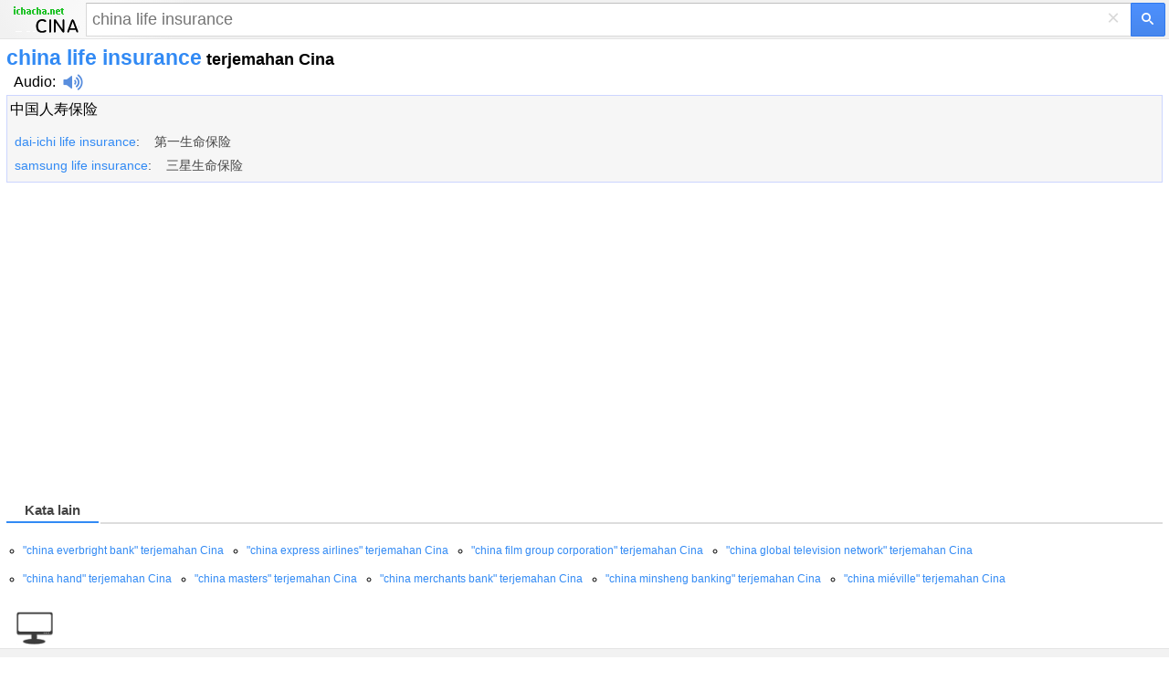

--- FILE ---
content_type: text/html; charset=utf-8
request_url: https://id.ichacha.net/mzh/china%20life%20insurance.html
body_size: 6273
content:


<!DOCTYPE html>
<html lang="id">
<head id="Head1"><meta charset="utf-8" /><meta http-equiv="Content-Language" content="id" /><meta name="apple-touch-fullscreen" content="yes" /><meta name="viewport" content="width=device-width, user-scalable=no, initial-scale=1.0, maximum-scale=1.0, minimum-scale=1.0" /><meta name="applicable-device" content="mobile" /><meta name="MobileOptimized" content="360" /><meta name="HandheldFriendly" content="true" /><meta content="yes" name="apple-mobile-web-app-capable" /><meta content="black" name="apple-mobile-web-app-status-bar-style" />    
<style>
html,body,form,input,span,p,button,h1,ul{margin:0;padding:0}
html{height:100%;min-height:350px}
body{width:100%;height:100%;min-height:350px;font-family:Helvetica,STHeiti,Droid Sans Fallback;font-size:100%;-webkit-text-size-adjust:100%;-ms-text-size-adjust:100%}
a,a:visited{text-decoration:none;color:#328af4}a{outline:0;-webkit-tap-highlight-color:rgba(0,0,0,0)}
.msb{position:relative;width:100%}.msfo{padding-right:36px;padding-right:38px}.msfi{background-color:#fff!important;border-color:#c7d6f7;border-style:solid;border-width:2px 1px 2px 2px;border-right:0;margin-top:-1px;padding:0;height:35px;border:1px solid #d9d9d9!important;border-right:none!important;border-top:1px solid silver!important;padding-right:0;-webkit-transition: all .15s}
.cb{display:none;height:30px;position:absolute;right:42px;width:24px;z-index:7;background:0;color:#d9d9d9;font-size:24px;line-height:30px;text-align:center;top:2px;vertical-align:middle;width:30px}
.lsbb{background:#eee;border:1px solid #999;border-top-color:#ccc;border-left-color:#ccc;height:30px;-webkit-border-radius:0;-webkit-border-bottom-right-radius:5px;-webkit-border-top-right-radius:5px;border-color:#c7d6f7;border-style:solid;border-width:2px 2px 2px 1px;height:42px;padding:0;position:absolute;right:0;top:0;width:40px;background-color:#4d90fe;background:-webkit-gradient(linear,left top,left bottom,from(#4d90fe),to(#4787ed))!important;border:1px solid #3079ed;box-sizing:border-box;-webkit-border-bottom-right-radius:2px;-webkit-border-top-right-radius:2px;height:37px;width:38px}
.sbico{background:url(/images/search_btn.png) no-repeat;color:transparent;display:inline-block;height:13px;margin:0 auto;margin-top:1px;width:14px}                                                                                                                                                                                                                                                                                                                                                                                                                                                                                                                                                                                                                    
.lst{float:left;float:none;-webkit-box-sizing:border-box;-moz-box-sizing:content-box;padding:1px 7px;padding:0;padding-right:6px;padding-left:6px;width:100%;height:100%;border:0;-webkit-border-radius:0;border-radius:0;background:#fff;background-color:transparent;color:#000;vertical-align:top;font:17px arial,sans-serif;font-size:18px;line-height:normal;-webkit-tap-highlight-color:rgba(255,0,0,0);-webkit-appearance:none}
.msfi input{-webkit-transition:background-color .2s ease-out}.msfi input[type="search"]::-webkit-search-cancel-button{-webkit-appearance:none}header{background-color:#f1f1f1;background-image:-webkit-gradient(radial,100 36,0,100 -40,120,from(#fafafa),to(#f1f1f1));border-bottom:1px solid #666;border-color:#e5e5e5}#tsf{background:#f1f1f1;height:34px;padding:4px}#mlogo{background-size:78px 34px;color:transparent;height:34px;left:7px;position:absolute;text-align:center;top:2px;width:78px}@media only screen and (-webkit-min-device-pixel-ratio:2){#mlogo{background-image:url(/images/logom.gif)}}.content{padding:0 7px}.content h1{font-size:23px;font-weight:700;color:#328af4;float:none;padding-top:7px}.phonetic{padding-top:0px}.phonetic span{padding-right:30px}.laba{position:relative;top:4px;display:inline-block;width:22px;padding-left:8px;height:18px;background:url(/images/laba.png) no-repeat 8px 0;background-size:22px 18px;-webkit-background-size:22px 18px;-webkit-touch-callout:none}.play{background-image:url(/images/laba_ani.gif)}.base{clear:both;margin-top:5px;margin-bottom:5px;padding-top:5px;padding-left:3px;border: 1px solid #ccd5ff;height:auto;background-color: #F6F6F6;overflow:hidden;color:#454545}.base p{clear:both;padding-top:4px;}.base p .pos{width:35px;font-size:90%;color:#999;display:inline-block;line-height:18px;vertical-align:middle;text-align:right;margin-right:15px;font-weight:700}.base p .def{display:inline-block;line-height:20px;vertical-align:top;font-size:1.1em;padding:5px 2px 5px 2px}.base p .def a{color:#333}.shape{clear:both;padding:18px 0;overflow:hidden}.shape li{white-space:nowrap;margin-bottom:7px;float:left;padding-right:10px;list-style:none}.shape a{padding:0 .25em}h2{font-size:11pt;position:relative;margin:0 0 .7em 0;height:26px;line-height:26px;border-bottom:2px solid #ddd}.tabs ,.cur{font-weight:normal;text-decoration:none;display:inline-block;border-bottom:2px solid #fff;height:26px;_position:relative;_top:2px}.tabs span{cursor:pointer}.tabs .cur{cursor:default}.tabs .cur span{cursor:default;color:#434343;font-weight:bold;height:25px}.tabs span,.cur span{display:inline-block;padding:0 20px;height:26px;border-bottom:2px solid #bfbfbf;margin-right:2px;_position:relative;_top:2px}h2 .cur span{border-bottom:2px solid #328af4;color:#328af4;font-weight:bold}.jkbox ol{padding-left:25px}.jkbox li{font-size:16px;margin-bottom:5px;line-height:25px}input[type="search"]:focus{background-color:transparent}.zy{color:#ff7800!important;font-style:normal}.hot{color:red!important;font-style:normal}
.sugbox ol{padding-left:18px}.sugbox li{font-size:12px;margin-bottom:5px;line-height:26px;float:left;padding-right:25px;}input[type="search"]:focus{background-color:transparent}.zy{color:#ff7800!important;font-style:normal}.hot{color:red!important;font-style:normal}
.compo_list li {
    overflow: hidden;
    text-overflow: ellipsis;
    white-space: nowrap;
}
.tab_icon_open {
	background: url(/images/icobg.png) no-repeat;
	background-position: -290px -116px;
	padding-left: 18px;
	cursor: pointer;
	font-weight:bold;
}
.tab_icon_close {
	background: url(/images/icobg.png) no-repeat;
	background-position: -290px -145px;
	padding-left: 18px;
	cursor: pointer;
	font-weight:bold;
}
.fbarh{background:#f2f2f2;bottom:0;left:0;right:0}
.fbar{border-top:1px solid #e4e4e4;line-height:35px;padding:10px 0;text-align:center}
.fbar p{color:#777;display:inline}
.fbar a{color:#777;text-decoration:none;white-space:nowrap}

.moreTagClass {
    color: #328af4;
    cursor: pointer;
    font-weight: bold;
    font-size: 18px;
}

@charset "utf-8";
	body {
	margin:0
}


.snapup {
    height:100%;
    margin:0;
    padding:0;
    overflow: hidden;
    display:flex;
    align-items:center;
    justify-content:center
}


.snapup .shelf2 {
    margin-left: -30px;
    text-align: left;
    width: 100%;
}

.snapup .shelfcell {
    margin-left: 30px;
    margin-top:6px;
    margin-bottom:6px;
    vertical-align: middle;
    overflow: hidden;
    text-overflow: ellipsis;
}

.snapup .shelfcell .title {
    color: #328af4;
    margin-bottom: 6px;
    margin-left:10px;
    overflow: hidden;
    text-overflow: ellipsis;
    white-space: nowrap;
}

.snapup .arrow {
    width: 20px;
    height: 20px;
    position:relative;
    top:50%;
    margin:0 auto;
}


.section02 .shelfcell .subtitel {
    color: #666;
    font-size: 14px;
    margin-left:10px;
    overflow: hidden;
    text-overflow: ellipsis;
    white-space: nowrap;
}

.h01 {
    background: #f0f0f0;
    height: 1px;
}

.labawb {
    position: relative;
    top: 4px;
    display: inline-block;
    width: 16px;
    margin-left: 6px;
    height: 16px;
    background: url(/images/laba.svg) no-repeat 1px 0;
    background-size: 16px 16px;
    -webkit-background-size: 16px 16px;
    -webkit-touch-callout: none
}

.translang {
    height: 48px;
    background: #fff;
    width: 100%;
}

.orilang-btn {
    margin: 0 -24px 0 0;
    position: relative;
    width: 50%;
    text-align: center;
    float: left;
    height: 48px;
    background: #fff;
    font-size: 17px;
    color: #333;
}

.objlang-btn {
    margin: 0 0 0 -24px;
    position: relative;
    width: 50%;
    text-align: center;
    float: left;
    height: 48px;
    background: #fff;
    font-size: 17px;
    color: #333;
}

.checkbox-pretend {
    position: relative;
    top: 13px;
    left: 0;
    display: inline-block;
    z-index: 1;
    margin: 0;
    text-align: center;
    width: 100%;
}

.exchange-btn {
    width: 48px;
    text-align: center;
    height: 48px;
    float: left;
    background-color: #fff;
    position: relative;
    z-index: 6;
}

.exchange-disabled span {
    background-image: url(/images/exchange.png);
    background-position: center center;
    background-repeat: no-repeat;
    width: 24px;
    height: 25px;
    display: inline-block;
    background-size: 14px;
    margin-top: 11px;
}

</style>
<script type="application/ld+json">
{
  "@context": "http://schema.org",
  "@type": "WebSite",
  "name": "Kamus iChaCha",
  "url": "https://id.ichacha.net/m/"
}
</script>

<script data-ad-client="ca-pub-3629292215446789" async src="https://pagead2.googlesyndication.com/pagead/js/adsbygoogle.js"></script>

<script async src="https://securepubads.g.doubleclick.net/tag/js/gpt.js"></script>
<script>
    window.googletag = window.googletag || { cmd: [] };
    googletag.cmd.push(function () {
        googletag.defineSlot('/77594741/video_1x1', [1, 1], 'div-gpt-ad-1565896581203-0').addService(googletag.pubads());
        googletag.defineSlot('/77594741/Hongkong_300x250_TW', [320, 50], 'div-gpt-ad-1602529917926-0').addService(googletag.pubads());
        googletag.defineSlot('/77594741/TW320X50Adherent', [320, 50], 'div-gpt-ad-1635540775892-0').addService(googletag.pubads());
        googletag.defineSlot('/77594741/移动底部方块', [300, 250], 'div-gpt-ad-1634860227279-0').addService(googletag.pubads());
        googletag.pubads().enableSingleRequest();
        googletag.pubads().collapseEmptyDivs();
        googletag.enableServices();
    });
</script>

<title>
	china life insurance artinya - china life insurance terjemahan Cina
</title><meta name="description" content="china life insurance terjemahan Indonesia: 中国人寿保险....  klik untuk terjemahan Bahasa Indonesia ke bahasa Cina" /><meta name="keywords" content="china life insurance artinya, china life insurance adalah, china life insurance Cina, china life insurance pengucapan" /><link rel="canonical" href="https://id.ichacha.net/cina/china life insurance.html" /><link rel="alternate" hreflang="zh" href="https://www.ichacha.net/mid/china life insurance.html" /><link rel="alternate" hreflang="en" /><link rel="alternate" hreflang="zh-Hant" href="https://tw.ichacha.net/mid/china life insurance.html" /><link rel="alternate" hreflang="id" href="https://id.ichacha.net/mzh/china life insurance.html" /></head>
<body>


    <header>
    <section id="langSel" class="translang" style="display:none">
        <div class="translang-btn orilang-btn j-orilang">
            <span class="checkbox-pretend">
                <span id="srcLang" class="selected-text"></span>
            </span>
        </div>
        <div class="exchange-btn j-exchange exchange-disabled" onclick="fnExchange()">
            <span class="exchange-mask"></span>
        </div>
        <div class="translang-btn objlang-btn j-objlang">
            <!-- <select class="selectbox j-toSelect"><option value="zh">中文</option></select> -->
            <span class="checkbox-pretend">
                <span id="tarLang" class="selected-text"></span>
            </span>
        </div>
    </section>

        <div style="background: none" id="tsf">
        <div id="tmsb" class="msb">
            <div class="msfo">
                <a id="mlogo" style="background:url(/images/logozhm.png) no-repeat;" href="/mzh/" style="display: block"></a>
                
                <div style="position: relative; zoom: 1; margin-left: 90px" id="tsfi" class="msfi">
                    <input id="q" type="text" autocapitalize="off" autocorrect="off" autocomplete="off" size="41" title="Search" maxlength="2048" name="q"  class="lst lst-tbb" placeholder="china life insurance">
                    <input id="search_type_input" type="hidden" name="l" value="en" />
                </div>
                <div id="cbtn" class="cb" style="display: block">
                    ×</div>
            </div>
            <button value="" type="submit"  id="tsbb" class="lsbb gbil" onclick="do_search()">
                <span class="sbico"></span></button>
        </div>
        </div>
    </header>
<div class="content">
<h1>china life insurance<span style="color:#000;font-size:18px"> terjemahan Cina</span></h1>
<div class="phonetic"><span><span style="margin-left:8px;"><a href="/mfayin/china life insurance.html" title="china life insurance Audio" style="color:black">Audio</a>:<i class="laba" onClick="playMp3('sound')" /></i><audio preload="none" id='sound' src="/audio.aspx?q=china life insurance&l=zh"></audio></span></span></div>
<div id="baseDiv" class="base">
<ul><li><a style="color:black;" href="/mzh/中国人寿保险.html" title="中国人寿保险 artinya indonesia">中国人寿保险</a></li></ul><ul class="compo_list" style="padding:8px 0 8px 0;"><li style="font-size:14px;padding:8px 0 0 5px;"><a href="/mzh/dai-ichi life insurance.html" title="dai-ichi life insurance  artinya cina"><span class="style5" style="font-size:14px;">dai-ichi life insurance</span></a>:&nbsp;&nbsp;&nbsp;&nbsp;第一生命保险</li><li style="font-size:14px;padding:8px 0 0 5px;"><a href="/mzh/samsung life insurance.html" title="samsung life insurance  artinya cina"><span class="style5" style="font-size:14px;">samsung life insurance</span></a>:&nbsp;&nbsp;&nbsp;&nbsp;三星生命保险</li></ul>
</div>
<section id="gapDiv" style="margin-top:38px;height:280px;">
<script async src="//pagead2.googlesyndication.com/pagead/js/adsbygoogle.js"></script><!-- 移动自适应第一个 --><ins class="adsbygoogle" style="display:block" data-ad-client="ca-pub-3629292215446789" data-ad-slot="5723247408" data-ad-format="auto"></ins><script>(adsbygoogle = window.adsbygoogle || []).push({});</script>
</section>
 
<section style="margin-top:10px;">

</section>
<section class="sugbox"style="padding:18px 0 0 0"><h2><span class="tabs"><div rel="#related" class="cur"><span>Kata lain</span></div></span></h2><ol style="list-style-type:circle"><li><a href="/mzh/china everbright bank.html" title="china everbright bank artinya Cina">"china everbright bank" terjemahan Cina</a></li><li><a href="/mzh/china express airlines.html" title="china express airlines artinya Cina">"china express airlines" terjemahan Cina</a></li><li><a href="/mzh/china film group corporation.html" title="china film group corporation artinya Cina">"china film group corporation" terjemahan Cina</a></li><li><a href="/mzh/china global television network.html" title="china global television network artinya Cina">"china global television network" terjemahan Cina</a></li><li><a href="/mzh/china hand.html" title="china hand artinya Cina">"china hand" terjemahan Cina</a></li><li><a href="/mzh/china masters.html" title="china masters artinya Cina">"china masters" terjemahan Cina</a></li><li><a href="/mzh/china merchants bank.html" title="china merchants bank artinya Cina">"china merchants bank" terjemahan Cina</a></li><li><a href="/mzh/china minsheng banking.html" title="china minsheng banking artinya Cina">"china minsheng banking" terjemahan Cina</a></li><li><a href="/mzh/china miéville.html" title="china miéville artinya Cina">"china miéville" terjemahan Cina</a></li> </ol></section><div style="clear:both"></div>     
</div>






<section>
<a href="/cina/china life insurance.html"><img src="/images/pc.gif" alt="Versi PC" title="Versi PC" style="width:40px;height:36px;padding:18px 0 0 18px"/></a>
</section>





<div id="jquery_yuyin"></div>

<script type="text/javascript">
    var tardir = "";
    var lang = "";
    var subdir = "";
    var reg = new RegExp("(^|\\?|&)l=([^&]*?)(\\s|&|$|#)", "i");
    var regdir = new RegExp("ichacha.net/(\\w+?)/", "i");
    if (reg.test(location.href)) lang = unescape(RegExp.$2.replace(/\+/g, " "));
    if (regdir.test(location.href)) subdir = unescape(RegExp.$1);
    if (lang == "ie") tardir = "/mie/";
    if (lang == "ei") tardir = "/mei/";
    if (lang == "zj") tardir = "/mzj/";
    if (lang == "zh") tardir = "/mzh/";
    if (lang == "" && subdir != "") {
        tardir = "/" + subdir + "/";
    }
    if (lang == "ei" || subdir == "mei") {
        document.getElementById('srcLang').innerHTML = "Inggris";
        document.getElementById('tarLang').innerHTML = "Indonesia";
        document.getElementById('langSel').style.display = "block";
    }
    else if(lang == "ie" || subdir == "mie") {
        document.getElementById('tarLang').innerHTML = "Inggris";
        document.getElementById('srcLang').innerHTML = "Indonesia";
        document.getElementById('langSel').style.display = "block";
    }

    function fnExchange(){
        var srcLang = document.getElementById('srcLang').innerHTML;
        var tarLang = document.getElementById('tarLang').innerHTML;
        var temp = srcLang;
        srcLang = tarLang;
        tarLang = temp;
        //alert(srcLang + ":" + tarLang);
        document.getElementById('srcLang').innerHTML = srcLang;
        document.getElementById('tarLang').innerHTML = tarLang;
        if(srcLang == "Inggris") tardir = "/mei/";
        else tardir = "/mie/";
    }

function toggleMore() {
    document.getElementById('moreToggle').style.display = "none";
    document.getElementById('moreContent').style.display = 'inline';
    if (document.getElementById('moreContentList')) {
        document.getElementById('moreContentList').style.display = 'inline';
    }
}

function do_search() {
    var kw = document.getElementById("q").value;
    if (kw == "") return;
    var src = tardir + kw + ".html";
    window.location = src;
};

document.onkeydown = function (event) {
    event = event ? event : (window.event ? window.event : null);
    var botton = document.getElementById('tsbb');
    if (event.keyCode == 13 && null != botton) {
        botton.click();
    }
};

function playMp3(id) {
    var sound = document.getElementById(id);
    sound.play();
};
</script>

<script type="text/javascript">
    window._taboola = window._taboola || [];
    _taboola.push({ photo: 'auto' });
    !function (e, f, u, i) {
        if (!document.getElementById(i)) {
            e.async = 1;
            e.src = u;
            e.id = i;
            f.parentNode.insertBefore(e, f);
        }
    }(document.createElement('script'),
        document.getElementsByTagName('script')[0],
        '//cdn.taboola.com/libtrc/ichachanet/loader.js',
        'tb_loader_script');
    if (window.performance && typeof window.performance.mark == 'function') { window.performance.mark('tbl_ic'); }
</script>

<div id="taboola-below-gallery-thumbnails"></div>
<script type="text/javascript">
  window._taboola = window._taboola || [];
  _taboola.push({
    mode: 'thumbnails-a',
    container: 'taboola-below-gallery-thumbnails',
    placement: 'Below Gallery Thumbnails',
    target_type: 'mix'
  });
</script>

<script type="text/javascript">
    window._taboola = window._taboola || [];
    _taboola.push({ flush: true });
</script>

<!-- /77594741/video_1x1 -->
<div id='div-gpt-ad-1565896581203-0' style='width: 1px; height: 1px;'>
  <script>
      googletag.cmd.push(function () { googletag.display('div-gpt-ad-1565896581203-0'); });
  </script>
</div>


    <div class="fbarh" style="text-align:center;line-height: 33px;">
        <div class="fbar">
            <p>
                Hak Kekayaan Intelektual © 2023 WordTech perseroan terbatas</p>
        </div>
    </div>

<!-- Default Statcounter code for Indonesian
https://id.ichacha.net -->
<script type="text/javascript">
var sc_project=12574027; 
var sc_invisible=1; 
var sc_security="dd8ea64b"; 
</script>
<script type="text/javascript"
src="https://www.statcounter.com/counter/counter.js"
async></script>
<!-- End of Statcounter Code -->

<script>
    (function (i, s, o, g, r, a, m) {
        i['GoogleAnalyticsObject'] = r; i[r] = i[r] || function () {
            (i[r].q = i[r].q || []).push(arguments)
        }, i[r].l = 1 * new Date(); a = s.createElement(o),
        m = s.getElementsByTagName(o)[0]; a.async = 1; a.src = g; m.parentNode.insertBefore(a, m)
    })(window, document, 'script', 'https://www.google-analytics.com/analytics.js', 'ga');

    ga('create', 'UA-5203544-2', 'auto');
    ga('send', 'pageview');

</script>
<script defer src="https://static.cloudflareinsights.com/beacon.min.js/vcd15cbe7772f49c399c6a5babf22c1241717689176015" integrity="sha512-ZpsOmlRQV6y907TI0dKBHq9Md29nnaEIPlkf84rnaERnq6zvWvPUqr2ft8M1aS28oN72PdrCzSjY4U6VaAw1EQ==" data-cf-beacon='{"version":"2024.11.0","token":"fbce895b1c174a82b86751875c07591d","r":1,"server_timing":{"name":{"cfCacheStatus":true,"cfEdge":true,"cfExtPri":true,"cfL4":true,"cfOrigin":true,"cfSpeedBrain":true},"location_startswith":null}}' crossorigin="anonymous"></script>
</body>
</html>


--- FILE ---
content_type: text/html; charset=utf-8
request_url: https://www.google.com/recaptcha/api2/aframe
body_size: 267
content:
<!DOCTYPE HTML><html><head><meta http-equiv="content-type" content="text/html; charset=UTF-8"></head><body><script nonce="66yCjchZFv7_hIjXwCnRcw">/** Anti-fraud and anti-abuse applications only. See google.com/recaptcha */ try{var clients={'sodar':'https://pagead2.googlesyndication.com/pagead/sodar?'};window.addEventListener("message",function(a){try{if(a.source===window.parent){var b=JSON.parse(a.data);var c=clients[b['id']];if(c){var d=document.createElement('img');d.src=c+b['params']+'&rc='+(localStorage.getItem("rc::a")?sessionStorage.getItem("rc::b"):"");window.document.body.appendChild(d);sessionStorage.setItem("rc::e",parseInt(sessionStorage.getItem("rc::e")||0)+1);localStorage.setItem("rc::h",'1766035844006');}}}catch(b){}});window.parent.postMessage("_grecaptcha_ready", "*");}catch(b){}</script></body></html>